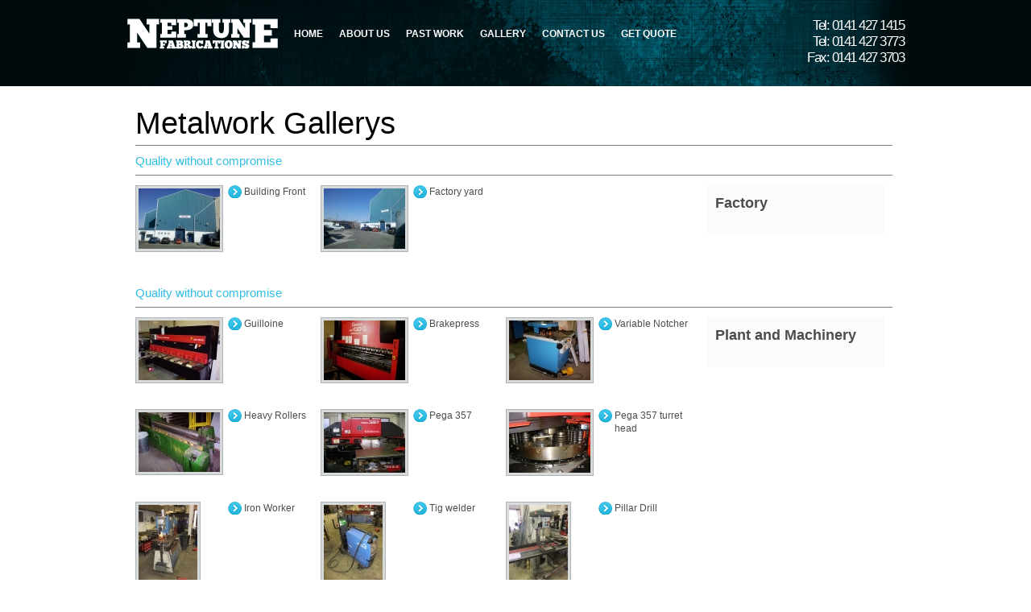

--- FILE ---
content_type: text/html; charset=utf-8
request_url: https://neptunefabrications.co.uk/gallery.aspx
body_size: 6911
content:


<html lang="en" class="no-js">
<head><meta charset="utf-8" />
<!-- Always force latest IE rendering engine (even in intranet) & Chrome Frame Remove this if you use the .htaccess -->
<meta http-equiv="X-UA-Compatible" content="IE=edge,chrome=1" /><title>
	Neptune Fabrications
</title><meta name="description" content="Neptune Fabrications Ltd. is an efficient and effective company engaged in the manufacture of all types of metal work." /><meta name="keyword" content="Neptune Fabrications, metal work, Stainless Steel, Aluminium Fabrications, Ductwork, Tanks, Hoppers, Brackets, Canopies, Guards, Glasgow" /><link href="favicon.ico" rel="Shortcut Icon" type="image/x-icon" /><link href="_includes/css/master.css" rel="stylesheet" /><link href="_includes/css/colorbox.css" rel="stylesheet" />




<!--[if lte IE 7]>
    <link href="_includes/css/ie6.css" rel="stylesheet" />
<![endif]-->
<script type="text/javascript"  src="_includes/js/jquery-1.5.min.js"></script>
<!--[if lt IE 9]>
	<script src="_includes/js/html5.js"></script>
<![endif]-->


<script type="text/javascript"  src="_includes/js/modernizr-1.7.min.js"></script>
<script type="text/javascript"  src="_includes/js/global.js"></script>
<script type="text/javascript"  src="_includes/js/jquery.cycle.min.js"></script>
<script type="text/javascript"  src="https://cdnjs.cloudflare.com/ajax/libs/jquery.colorbox/1.6.4/jquery.colorbox.js"></script>
<script type="text/javascript"  src="https://cdnjs.cloudflare.com/ajax/libs/prettyPhoto/3.1.6/js/jquery.prettyPhoto.min.js"></script>


<script type="text/javascript"  src="_includes/js/custom.js"></script>
<!--[if IE 6]>
	<script src="_includes/js/supersleight-min.js"></script>
    
<![endif]-->

    


        <link href="_includes/css/colorbox.css" rel="stylesheet">
        <script type="text/javascript"  src="_includes/js/jquery.colorbox-min.js"></script>




    <script>
        $(document).ready(function () {
            $(".gallery li:nth-child(3n+1)").addClass("last");

        });
</script>

</head>
<body class="index">
    <form method="post" action="./gallery.aspx" id="form1">
<div class="aspNetHidden">
<input type="hidden" name="__VIEWSTATE" id="__VIEWSTATE" value="/[base64]" />
</div>

<div class="aspNetHidden">

	<input type="hidden" name="__VIEWSTATEGENERATOR" id="__VIEWSTATEGENERATOR" value="5EAD16E3" />
</div>


    
<ul id="skiplinks">
    <li><a href="#primary-navigation" accesskey="s">Skip to main navigation</a></li>
    <li><a href="#primary-content" accesskey="s">Skip to main content</a></li>

</ul>
<div id="container" class="">
    <header class="clearfix">
        <div class="wrapper">            <div id="branding"><a href="index.aspx"><img src="_includes/images/global/nepture-fab-logo.gif" alt="neptune fabrications"></a></div>
<nav id="primary-navigation" role="navigation">
				<ul>
                <li><a href="index.aspx">Home</a></li>
                <li><a href="about-us.aspx">About Us</a></li>
                <li><a href="past-work.aspx">Past Work</a></li>
                <li><a href="gallery.aspx">Gallery</a></li>
                <li><a href="contact-us.aspx">Contact Us</a></li>
                <li><a href="get-quote.aspx">Get Quote</a></li>
                </ul>
            </nav>
            <div class='contact-wrapper'>
        <span class="telephone">Tel: 0141 427 1415</span>
            <span class="telephone">Tel: 0141 427 3773</span>
            <span class="telephone">Fax: 0141 427 3703</span>
               </div>
            </div>
    </header>
    <div id="content" class="clearfix">


        

 
        
    <section id="primary-content" class="clearfix" role="main">
        <div class="wrapper">
       
        <div class="grid_16">
        <h1 class="main-ttl">Metalwork Gallerys</h1>
        
        </div>

          
                     
       <div class="grid_16">
   
        <h2 class="sub-ttl">Quality without compromise</h2>
        </div> 

           <div class="grid_12">
           <ul class="gallery">
           
            <li>
           <ul class="gallery clearfix">
           <li>
           <a href='gallery/Large/60.jpg'><img src='gallery/small/60.jpg' alt=""></a>
           </li>
           <li>
           <h4>Building Front</h4>
           <p></p>
           </li>
           </ul>
           </li>           
           
            <li>
           <ul class="gallery clearfix">
           <li>
           <a href='gallery/Large/61.jpg'><img src='gallery/small/61.jpg' alt=""></a>
           </li>
           <li>
           <h4>Factory yard</h4>
           <p></p>
           </li>
           </ul>
           </li>           
                               
           </ul>
          
           
           </div>
           <div class="gallery-info">
           <h5>Factory</h5>
           <p></p>
           </div>


          
                     
       <div class="grid_16">
   
        <h2 class="sub-ttl">Quality without compromise</h2>
        </div> 

           <div class="grid_12">
           <ul class="gallery">
           
            <li>
           <ul class="gallery clearfix">
           <li>
           <a href='gallery/Large/12.jpg'><img src='gallery/small/12.jpg' alt=""></a>
           </li>
           <li>
           <h4>Guilloine</h4>
           <p></p>
           </li>
           </ul>
           </li>           
           
            <li>
           <ul class="gallery clearfix">
           <li>
           <a href='gallery/Large/13.jpg'><img src='gallery/small/13.jpg' alt=""></a>
           </li>
           <li>
           <h4>Brakepress</h4>
           <p></p>
           </li>
           </ul>
           </li>           
           
            <li>
           <ul class="gallery clearfix">
           <li>
           <a href='gallery/Large/14.jpg'><img src='gallery/small/14.jpg' alt=""></a>
           </li>
           <li>
           <h4>Variable Notcher</h4>
           <p></p>
           </li>
           </ul>
           </li>           
           
            <li>
           <ul class="gallery clearfix">
           <li>
           <a href='gallery/Large/15.jpg'><img src='gallery/small/15.jpg' alt=""></a>
           </li>
           <li>
           <h4>Heavy Rollers</h4>
           <p></p>
           </li>
           </ul>
           </li>           
           
            <li>
           <ul class="gallery clearfix">
           <li>
           <a href='gallery/Large/16.jpg'><img src='gallery/small/16.jpg' alt=""></a>
           </li>
           <li>
           <h4>Pega 357</h4>
           <p></p>
           </li>
           </ul>
           </li>           
           
            <li>
           <ul class="gallery clearfix">
           <li>
           <a href='gallery/Large/17.jpg'><img src='gallery/small/17.jpg' alt=""></a>
           </li>
           <li>
           <h4>Pega 357 turret head</h4>
           <p></p>
           </li>
           </ul>
           </li>           
           
            <li>
           <ul class="gallery clearfix">
           <li>
           <a href='gallery/Large/53.jpg'><img src='gallery/small/53.jpg' alt=""></a>
           </li>
           <li>
           <h4>Iron Worker</h4>
           <p></p>
           </li>
           </ul>
           </li>           
           
            <li>
           <ul class="gallery clearfix">
           <li>
           <a href='gallery/Large/54.jpg'><img src='gallery/small/54.jpg' alt=""></a>
           </li>
           <li>
           <h4>Tig welder</h4>
           <p></p>
           </li>
           </ul>
           </li>           
           
            <li>
           <ul class="gallery clearfix">
           <li>
           <a href='gallery/Large/55.jpg'><img src='gallery/small/55.jpg' alt=""></a>
           </li>
           <li>
           <h4>Pillar Drill</h4>
           <p></p>
           </li>
           </ul>
           </li>           
           
            <li>
           <ul class="gallery clearfix">
           <li>
           <a href='gallery/Large/56.jpg'><img src='gallery/small/56.jpg' alt=""></a>
           </li>
           <li>
           <h4>Band Saw</h4>
           <p></p>
           </li>
           </ul>
           </li>           
           
            <li>
           <ul class="gallery clearfix">
           <li>
           <a href='gallery/Large/57.jpg'><img src='gallery/small/57.jpg' alt=""></a>
           </li>
           <li>
           <h4>Upright Polisher</h4>
           <p></p>
           </li>
           </ul>
           </li>           
           
            <li>
           <ul class="gallery clearfix">
           <li>
           <a href='gallery/Large/58.jpg'><img src='gallery/small/58.jpg' alt=""></a>
           </li>
           <li>
           <h4>Welding plants</h4>
           <p></p>
           </li>
           </ul>
           </li>           
           
            <li>
           <ul class="gallery clearfix">
           <li>
           <a href='gallery/Large/59.jpg'><img src='gallery/small/59.jpg' alt=""></a>
           </li>
           <li>
           <h4>Radial Arm Drill</h4>
           <p></p>
           </li>
           </ul>
           </li>           
                               
           </ul>
          
           
           </div>
           <div class="gallery-info">
           <h5>Plant and Machinery</h5>
           <p></p>
           </div>


          
                     
       <div class="grid_16">
   
        <h2 class="sub-ttl">Quality without compromise</h2>
        </div> 

           <div class="grid_12">
           <ul class="gallery">
           
            <li>
           <ul class="gallery clearfix">
           <li>
           <a href='gallery/Large/5.jpg'><img src='gallery/small/5.jpg' alt=""></a>
           </li>
           <li>
           <h4>High quality banking desk</h4>
           <p>Powder coated framework in Aluminium.</p>
           </li>
           </ul>
           </li>           
           
            <li>
           <ul class="gallery clearfix">
           <li>
           <a href='gallery/Large/6.jpg'><img src='gallery/small/6.jpg' alt=""></a>
           </li>
           <li>
           <h4>Meeting Pod</h4>
           <p>Eliptical flashings and column covers</p>
           </li>
           </ul>
           </li>           
           
            <li>
           <ul class="gallery clearfix">
           <li>
           <a href='gallery/Large/18.jpg'><img src='gallery/small/18.jpg' alt=""></a>
           </li>
           <li>
           <h4>Cap spiral</h4>
           <p></p>
           </li>
           </ul>
           </li>           
           
            <li>
           <ul class="gallery clearfix">
           <li>
           <a href='gallery/Large/19.jpg'><img src='gallery/small/19.jpg' alt=""></a>
           </li>
           <li>
           <h4>stainless steel tray</h4>
           <p></p>
           </li>
           </ul>
           </li>           
           
            <li>
           <ul class="gallery clearfix">
           <li>
           <a href='gallery/Large/22.jpg'><img src='gallery/small/22.jpg' alt=""></a>
           </li>
           <li>
           <h4>machine guard</h4>
           <p></p>
           </li>
           </ul>
           </li>           
           
            <li>
           <ul class="gallery clearfix">
           <li>
           <a href='gallery/Large/25.jpg'><img src='gallery/small/25.jpg' alt=""></a>
           </li>
           <li>
           <h4>brackets 1</h4>
           <p></p>
           </li>
           </ul>
           </li>           
           
            <li>
           <ul class="gallery clearfix">
           <li>
           <a href='gallery/Large/26.jpg'><img src='gallery/small/26.jpg' alt=""></a>
           </li>
           <li>
           <h4>water tank</h4>
           <p></p>
           </li>
           </ul>
           </li>           
           
            <li>
           <ul class="gallery clearfix">
           <li>
           <a href='gallery/Large/27.jpg'><img src='gallery/small/27.jpg' alt=""></a>
           </li>
           <li>
           <h4>mini conveyor parts</h4>
           <p></p>
           </li>
           </ul>
           </li>           
           
            <li>
           <ul class="gallery clearfix">
           <li>
           <a href='gallery/Large/28.jpg'><img src='gallery/small/28.jpg' alt=""></a>
           </li>
           <li>
           <h4>die head</h4>
           <p></p>
           </li>
           </ul>
           </li>           
           
            <li>
           <ul class="gallery clearfix">
           <li>
           <a href='gallery/Large/29.jpg'><img src='gallery/small/29.jpg' alt=""></a>
           </li>
           <li>
           <h4>stainless steel drum</h4>
           <p></p>
           </li>
           </ul>
           </li>           
           
            <li>
           <ul class="gallery clearfix">
           <li>
           <a href='gallery/Large/30.jpg'><img src='gallery/small/30.jpg' alt=""></a>
           </li>
           <li>
           <h4>display unit</h4>
           <p></p>
           </li>
           </ul>
           </li>           
           
            <li>
           <ul class="gallery clearfix">
           <li>
           <a href='gallery/Large/34.jpg'><img src='gallery/small/34.jpg' alt=""></a>
           </li>
           <li>
           <h4>fire box</h4>
           <p></p>
           </li>
           </ul>
           </li>           
           
            <li>
           <ul class="gallery clearfix">
           <li>
           <a href='gallery/Large/35.jpg'><img src='gallery/small/35.jpg' alt=""></a>
           </li>
           <li>
           <h4>Nozzle</h4>
           <p></p>
           </li>
           </ul>
           </li>           
           
            <li>
           <ul class="gallery clearfix">
           <li>
           <a href='gallery/Large/37.jpg'><img src='gallery/small/37.jpg' alt=""></a>
           </li>
           <li>
           <h4>galvanised box</h4>
           <p></p>
           </li>
           </ul>
           </li>           
           
            <li>
           <ul class="gallery clearfix">
           <li>
           <a href='gallery/Large/38.jpg'><img src='gallery/small/38.jpg' alt=""></a>
           </li>
           <li>
           <h4>brass coupling guards</h4>
           <p></p>
           </li>
           </ul>
           </li>           
           
            <li>
           <ul class="gallery clearfix">
           <li>
           <a href='gallery/Large/39.jpg'><img src='gallery/small/39.jpg' alt=""></a>
           </li>
           <li>
           <h4>sieve</h4>
           <p></p>
           </li>
           </ul>
           </li>           
           
            <li>
           <ul class="gallery clearfix">
           <li>
           <a href='gallery/Large/41.jpg'><img src='gallery/small/41.jpg' alt=""></a>
           </li>
           <li>
           <h4>hopper</h4>
           <p></p>
           </li>
           </ul>
           </li>           
           
            <li>
           <ul class="gallery clearfix">
           <li>
           <a href='gallery/Large/43.jpg'><img src='gallery/small/43.jpg' alt=""></a>
           </li>
           <li>
           <h4>clothes rail</h4>
           <p></p>
           </li>
           </ul>
           </li>           
           
            <li>
           <ul class="gallery clearfix">
           <li>
           <a href='gallery/Large/44.jpg'><img src='gallery/small/44.jpg' alt=""></a>
           </li>
           <li>
           <h4>metal mould for concrete</h4>
           <p></p>
           </li>
           </ul>
           </li>           
           
            <li>
           <ul class="gallery clearfix">
           <li>
           <a href='gallery/Large/47.jpg'><img src='gallery/small/47.jpg' alt=""></a>
           </li>
           <li>
           <h4>mesh guard</h4>
           <p></p>
           </li>
           </ul>
           </li>           
           
            <li>
           <ul class="gallery clearfix">
           <li>
           <a href='gallery/Large/49.jpg'><img src='gallery/small/49.jpg' alt=""></a>
           </li>
           <li>
           <h4>metal unit</h4>
           <p></p>
           </li>
           </ul>
           </li>           
           
            <li>
           <ul class="gallery clearfix">
           <li>
           <a href='gallery/Large/51.jpg'><img src='gallery/small/51.jpg' alt=""></a>
           </li>
           <li>
           <h4>security bracket</h4>
           <p></p>
           </li>
           </ul>
           </li>           
           
            <li>
           <ul class="gallery clearfix">
           <li>
           <a href='gallery/Large/52.jpg'><img src='gallery/small/52.jpg' alt=""></a>
           </li>
           <li>
           <h4>Stand</h4>
           <p></p>
           </li>
           </ul>
           </li>           
           
            <li>
           <ul class="gallery clearfix">
           <li>
           <a href='gallery/Large/62.jpg'><img src='gallery/small/62.jpg' alt=""></a>
           </li>
           <li>
           <h4>stainless steel filter tank</h4>
           <p></p>
           </li>
           </ul>
           </li>           
           
            <li>
           <ul class="gallery clearfix">
           <li>
           <a href='gallery/Large/63.jpg'><img src='gallery/small/63.jpg' alt=""></a>
           </li>
           <li>
           <h4>stainless steel filter tank inner</h4>
           <p></p>
           </li>
           </ul>
           </li>           
           
            <li>
           <ul class="gallery clearfix">
           <li>
           <a href='gallery/Large/64.jpg'><img src='gallery/small/64.jpg' alt=""></a>
           </li>
           <li>
           <h4>brass shaft guard</h4>
           <p></p>
           </li>
           </ul>
           </li>           
           
            <li>
           <ul class="gallery clearfix">
           <li>
           <a href='gallery/Large/65.jpg'><img src='gallery/small/65.jpg' alt=""></a>
           </li>
           <li>
           <h4>biscuit height guide</h4>
           <p></p>
           </li>
           </ul>
           </li>           
                               
           </ul>
          
           
           </div>
           <div class="gallery-info">
           <h5>Gallery Section</h5>
           <p>High quality items</p>
           </div>


          
                     
       <div class="grid_16">
   
        <h2 class="sub-ttl">Quality without compromise</h2>
        </div> 

           <div class="grid_12">
           <ul class="gallery">
                               
           </ul>
          
           
           </div>
           <div class="gallery-info">
           <h5>Gallery Section 2</h5>
           <p>More fabricarions</p>
           </div>


        
  </div>
        </section>
 
  
    	<script type="text/javascript" charset="utf-8">
    	    $(document).ready(function () {
    	        $(".gallery:first a[rel^='prettyPhoto']").prettyPhoto({ animationSpeed: 'slow', theme: 'dark_rounded', slideshow: 14000, autoplay_slideshow: true });
    	        $(".gallery:gt(0) a[rel^='prettyPhoto']").prettyPhoto({ animationSpeed: 'slow', theme: 'dark_rounded', slideshow: 14000, autoplay_slideshow: true });

    	        $("#custom_content a[rel^='prettyPhoto']:first").prettyPhoto({
    	            custom_markup: '<div id="map_canvas" style="width:260px; height:265px"></div>',
    	            changepicturecallback: function () { initialize(); }
    	        });

    	        $("#custom_content a[rel^='prettyPhoto']:last").prettyPhoto({
    	            custom_markup: '<div id="bsap_1237859" class="bsarocks bsap_d49a0984d0f377271ccbf01a33f2b6d6" style="height:260px"></div><div id="bsap_1251710" class="bsarocks bsap_d49a0984d0f377271ccbf01a33f2b6d6"></div>',
    	            changepicturecallback: function () { _bsap.exec(); }
    	        });
    	    });
		</script>  
 

   

        <section id="secondary-content" class="clearfix">
            <div class="wrapper">
               <div  class="grid_8">
                <h4>With over 100,000 fabrications to date.</h4>
                <section id="mini-about-us">
<p>Neptune Fabrications Ltd. is an efficient and effective company engaged in the manufacture of all types of metal work.</p>

<p>The diversity of workshop skills available allow a wide range of metal work contracts to be approached with confidence and enthusiasm and also meets the ever changing demands of our customers. We are committed to providing professionally balanced advice and the technical equipment required for established performance and reliability.</section>
</p></div>
<div class="grid_4">
<h4>What our clients said</h4>

 <ul id="testimonials">
                    <li>
                        <p>We have utilised Neptune's services for a number of years. Jim and
his team have always given us the support from enquiry stage and all
the way through manufacture offering high quality workmanship and
precision you would expect from a professional company. Definitely a
company you can trust and rely upon for quality and service.</p><span>Steven Joyce</span>
                    </li>
                    <li>
                        <p>We have found Neptune Fabrications to be responsive to our very
demanding needs and the quality of their work is always to a very high
standard which is very important to ourselves and our customers , I
hope that we can continue to work with them in the future and develop
our business together which will be mutually beneficial to both our
companies.</p><span>Robert Campbell</span>
                    </li>  
                                        <li><p>Reliable when I need things done quickly - and not bad coffee too!</p><span>Kevin Trearty</span></li>  
                     <li><p>Many years of service from Neptune while I have been in various
companies.</p><span>David Taylor</span></li>  
                     <li><p>Quality and reliability.</p><span>Brian Cairns</span></li> 
                     <li><p>So pleased with our new sign.</p><span>Newton Mearns Baptist Church</span></li> 
                     <li><p>Drop of a hat service!</p><span>Malcolm Sommerville</span></li> 
                                   
</ul>

</div>
<div class="grid_4">
<h4>How to find us</h4>
<section id='where-to-find-us'>
<address>Unit 5, IBROX Industrial Estate, Carmichael Street, Glasgow 
G51 2QU</address>
<a href="contact-us.aspx" class="find-on-map-btn">Find us on map</a>
</section>
</div>
            </div>
        </section>
        
    </div>
    <footer class="clearfix">
      
        <div class="wrapper">
    <div class="grid_16">
            
            <ul id="footer-links" class="clearfix">
            <li><a href="index.aspx">Home</a></li>
            <li><a href="about-us.aspx">About Us</a></li>
            <li><a href="past-work.aspx">Past Work</a></li>
            <li><a href="gallery.aspx">Gallery</a></li>
            <li><a href="contact-us.aspx">Contact Us</a></li>
            </ul>
            <span id="copyright">Copyright 2011 Neptune Fabrications Limited, Unit 5, IBROX Industrial Estate, Carmichael Street, Glasgow  G51 2QU</span>
        </div>
    </div>    </footer>
</div>

    </form>
</body>
</html>


--- FILE ---
content_type: text/css
request_url: https://neptunefabrications.co.uk/_includes/css/master.css
body_size: 4364
content:
/*
-----------------------------------------------------------------------

-----------------------------------------------------------------------

CONTENTS

	1: SITE MASTER SETUP (including reset from Tripoli)

	2: TYPOGRAPHY/DESIGN 

	3: LAYOUT

	4: GLOBAL ELEMENTS / CONTROLS

	5: TEMPLATE / PAGE SPECIFIC

	6: USEFUL CLASSES

/* -----------------------------------------------
1. SITE MASTER SETUP
----------------------------------------------- */

/* Imported mostly from Tripoli reset.css - http://www.monc.se/tripoli/css/reset.css */
* { margin:0; padding:0; text-decoration:none; outline:none } code, kbd, samp, pre, tt, var, textarea, input, select, isindex, listing, xmp, plaintext { font:inherit } a, img, a img, iframe, form, fieldset, abbr, acronym, object, applet, table { border:none } table { border-collapse:collapse; border-spacing:0 } caption, th, td, center { text-align:left; vertical-align:top } q { quotes:"" "" } font { color:inherit !important; font:inherit !important; color:inherit !important } marquee { overflow:inherit !important; -moz-binding:none } blink { text-decoration:none } nobr { white-space:normal }
/* end of import */
section, article, aside, header, footer, nav, figure, hgroup { display:block }
body { height:100%; text-align:center; background:#fff }
ul { list-style:disc outside }
ol { list-style:decimal outside }

/* -----------------------------------------------
2. TYPOGRAPHY / DESIGN
----------------------------------------------- */
html { font-size:62.5%; font-family:"Lucida Sans Unicode", "Lucida Grande", sans-serif; line-height:1.4em; color:#000 }
code, kbd, samp, pre, tt, var, input[type='text'], input[type='password'], textarea { font-size:1.1em; font-family:"Lucida Sans Unicode", "Lucida Grande", sans-serif }
h1 { font-size:2em; color:#000; margin:0 0 12px 0; text-rendering:optimizeLegibility }
h2 { font-size:1.8em; color:#000; margin:0 0 12px 0; text-rendering:optimizeLegibility }
h3 { font-size:1.6em; color:#000; margin:0 0 12px 0; text-rendering:optimizeLegibility }
h4 { font-size:1.4em; color:#000; margin:0 0 12px 0; text-rendering:optimizeLegibility }
h5 { font-size:1.2em; color:#000; margin:0 0 12px 0; text-rendering:optimizeLegibility }
h6 { font-size:1.1em; color:#000; margin:0 0 12px 0; text-rendering:optimizeLegibility }
p {  font-size:1.1em; color:#515151; margin:0 0 16px 0; text-rendering:optimizeLegibility; line-height:1.4em }
a { color:#3DB1DB; text-decoration:none; -moz-transition:color .20s .1s linear; -0-transition:color .20s .1s linear; -webkit-transition:color .20s .1s linear; transition:color .20s .1s linear }
a:hover { color:#000; text-decoration:none }
a:visited {  }
a:active {  }
ul { margin:0 0 12px 0; font-size:1.1em }
ol { margin:0 0 12px 0; font-size:1.1em }
dl { margin:0 0 12px 0; font-size:1.1em }
hr { display:block; background:#aaa; color:#aaa; width:100%; height:1px; border:none }
address { font-size:1.8em; color:#323232; font-style:normal; line-height:1.4em }
blockquote {  }
table {  }
th, td {  }
fieldset { border:1px solid #ccc }
legend { background:#fff; }
label { font-size:1.1em }
textarea, input[type='text'], select { border:1px solid #000; background:#fff; font-size:11px; color:#000 }

/* -----------------------------------------------
3. LAYOUT
----------------------------------------------- */

/* 3.1 - container */
div#container { width:100%; text-align:left }
.grid_1, .grid_2, .grid_3, .grid_4, .grid_5, .grid_6, .grid_7, .grid_8, .grid_9, .grid_10, .grid_11, .grid_12, .grid_13, .grid_14, .grid_15, .grid_16{display: inline; float: left; margin-left: 10px; margin-right: 10px;}

.grid_1{width: 40px;}
.grid_2{width: 100px;}
.grid_3{width: 160px;}
.grid_4{width: 220px;}
.grid_5{width: 280px;}
.grid_6{width: 340px;}
.grid_7{width: 400px;}
.grid_8{width: 460px;}
.grid_9{width: 520px;}
.grid_10{width: 580px;}
.grid_11{width: 640px;}
.grid_12{width: 700px;}
.grid_13{width: 760px;}
.grid_14{width: 820px;}
.grid_15{width: 880px;}
.grid_16{width: 940px;}





/* 3.2 - header */
header { width:100%;  background:#000a0c url("../images/backgrounds/header.jpg") center bottom no-repeat; padding:10px 0 25px 0}
div#branding { float:left; padding-bottom:10px; padding-right:10px}

section header { background:none; margin:0; padding:0 }

/* 3.3 - content */
div#content { text-align:left }

/* 3.4 - primary content */
#primary-content{background:#fff; padding:20px 0}

/* 3.5 - secondary content */
#secondary-content{background:#fbfcfc; padding:20px 0}

/* 3.6 - tertiary content */

/* 3.7 - footer */
footer { background:#fafcfc; padding:60px 0; text-align:left }
footer #footer-links{list-style:none;  border-top:1px solid #CCC; padding:10px 0 }
footer #footer-links li{float:left;}
footer #footer-links li a{color:#BBB; margin:0 10px 0px 0}
footer #copyright{color:#BBB;}
/* 3.8 - wrapper */
div.wrapper { width:964px; margin:0 auto }

/* 3.9 - content wrappers */
div.content-wrapper { width:730px; float:left }

/* -----------------------------------------------
4. GLOBAL ELEMENTS / CONTROLS
----------------------------------------------- */

/* 4.1 - accessibility */
ul#skiplinks { display:none }
ul#skiplinks a, ul#skiplinks a:hover, ul#skiplinks a:visited { position:absolute; left:0px; top:-500px; width:1px; height:1px; overflow:hidden } 
ul#skiplinks a:active, ul#skiplinks a:focus { position:static; width:auto; height:auto }

nav {}
nav ul{list-style:none;}
nav ul li{padding:13px 10px; float:left}
nav ul li a{font-weight:bold; font-size:1.1em; text-transform:uppercase; color:#FFF}
nav ul li a:hover{color:#29b6dd;}


.grid_4 .secondary-navigation{list-style:none}
.grid_4 .secondary-navigation li{}
.grid_4 .secondary-navigation li a{ background:url(../images/icons/arrow.gif) no-repeat top left; display:block; padding-left:25px}
.grid_4 .secondary-navigation li p{padding:0 0 0 25px;}

.works{float:left; width:720px;}
.work{ float:left; padding-bottom:20px}
.grid_6 h2, .grid_12 h2{font-size:1.5em; font-weight:normal; line-height:1.4em; color:#31bee4;}
.grid_6 p, grid_12 p{color:#767676;}

.find-on-map-btn{background:url(../images/buttons/find-on-map-btn.png) no-repeat top left; width:175px; height:60px; display:block; text-indent:-3000em;}
.find-on-map-btn:hover{background-position:bottom left;}


h4 {color:#4c4c4d; font-weight:normal;}
.main-ttl{font-size:3.8em; font-weight:normal; border-bottom:1px solid #797e86; line-height:1.4em}
.sub-ttl{ color:#31bee4; font-size:1.5em; font-weight:normal; border-bottom:1px solid #797e86; padding:0 0 10px 0}

.telephone{ font-size:1.7em; color:#FFF; float:right; letter-spacing:-1.5px; margin:0px 0 0 0; line-height:1.2em}


ul.generic-list { list-style:none }
ul.generic-list li { font-size:1.2em; line-height:1.6em }
ul.generic-list li ul { list-style:none }
ul.generic-list li ul li { font-size:0.8em }


/* 4.9 - icons */
a[href$='.pdf'] { display:inline-block; padding:2px 0 2px 25px; line-height:160%; background:transparent url("../images/icons/pdf.png") 0 0.35em no-repeat }
a[href$='.docx'], a[href$='.doc'], a[href$='.rtf'], a[href$='.txt'], a[href$='.wps'] { display:inline-block; padding:2px 0 2px 25px; line-height:160%; background:transparent url("../images/icons/ms-word.png") 0 0.35em no-repeat }
a[href$='.xls'], a[href$='.xlsx'] { display:inline-block; padding:2px 0 2px 25px; line-height:160%; background:transparent url("../images/icons/pdf.png") 0 0.35em no-repeat }

/* -----------------------------------------------
5. TEMPLATE/PAGE SPECIFIC
----------------------------------------------- */

ul#banners { list-style:none; width:960px; float:left; border-top:1px solid #3d6687; height:390px; margin-bottom:0px }
ul#banners li { position:relative; width:960px; height:415px!important }
ul#banners img {position:absolute; top:0px; left:242px}
ul#banners li h1 { color:#fff; font-size:3.6em; font-family:"Lucida Sans Unicode", "Lucida Grande", sans-serif; font-weight:100; letter-spacing:-2px; width:430px; line-height:1.1em; margin-top:40px; position:relative; z-index:9 }
ul#banners li h1 span{ background:url(../images/backgrounds/dots.png) repeat-x bottom left; }
ul#banners li p { font-size:1.3em; line-height:1.4em; color:#fff; width:430px; position:relative; z-index:9 }
ul#banners li a.link { float:left; color:#97cfff; margin:30px 0 0 10px; padding:0px}
ul#banners li a.link:hover { border-bottom:2px dotted #FFF  }
ul#banners li a.get-a-free-quote-btn{background:url(../images/buttons/get-a-free-quote-btn.png) no-repeat top left; width:252px; height:85px; text-indent:-3000em; display:block; float:left}
ul#banners li a.get-a-free-quote-btn:hover{background-position:bottom left;}
ul#banners li a.see-past-work-btn{background:url(../images/buttons/see-past-work-btn.png) no-repeat top left; width:252px; height:85px; text-indent:-3000em; display:block; float:left}
ul#banners li a.see-past-work-btn:hover{background-position:bottom left;}

.contact-wrapper{float:right; width:200px}

.ctas{list-style:none;}
.ctas li{float:left; border-right:1px solid #CCC}
.ctas li.last{float:left; border-right:0px}
.ctas li h3{color:#3db1db; font-size:1.4em; font-weight:normal; letter-spacing:-0.9px; background:url(../images/icons/arrow.gif) no-repeat left top; text-indent:20px; display:block; line-height:1.4em; widows:5}
.ctas li p{color:#7a7a7a; font-size:1.3em}


#mini-slideshow {position:relative; height:273px}
#mini-slideshow a {float:left; position:absolute;}
#mini-slideshow a img {border:none;}
#mini-slideshow a.show {z-index:500}
#mini-slideshow .caption {z-index:600; background-color:#000; color:#ffffff; height:100px; width:100%; position:absolute;bottom:0;}
#mini-slideshow .caption .content {margin:5px}
#mini-slideshow .caption .content h3 {margin:0; padding:0; color:#1DCCEF;}

.gallery{list-style:none; float:left}
.gallery li{float:left; display:block; width:230px; padding-bottom:10px}
.gallery li:nth-child(3n+1){clear:both;}
.gallery li.last{clear:both;}
.gallery li ul{list-style:none; clear:both;}
.gallery li ul li{float:left; width:115px}
.gallery li ul li img{padding:3px; background:#d7dada; border:1px solid #b2b3b3; margin-right:4px; float:left;}
.gallery li ul li h4{background:url(../images/icons/arrow.gif) no-repeat left top; display:block; padding:0 0 0 20px; font-size:12px; line-height:1.4em}
.gallery li ul li p{color:#7a7a7a; font-size:0.9em}

.gallery-info {background:#fafcfc; padding:10px; width:200px; float:left}
.gallery-info h5{color:#4c4c4d; font-size:1.8em; line-height:1.4em}

.grid_4 #testimonials{list-style:none;}
.grid_4 #testimonials p{background:url(../images/backgrounds/testimonials.jpg) no-repeat top left; width:180px; height:170px; overflow:hidden; display:block; padding:12px; font-size:1em; font-style:italic; margin-bottom:0px}
.grid_4 #testimonials span{color:#1c6cfc; padding-left:25px}

.grid_4  #where-to-find-us address{color:#29b6dd;}


.grid_8 .contact-details{list-style:none; padding-left:160px; float:left}
.contact-details li{}
.contact-details li a{color:#31BEE4;}
.formHolder{list-style:none;}
.formHolder li{float:left; width:450px; clear:both; padding:5px 0}
.formHolder li label{float:left; width:150px; text-align:right; padding-right:5px}
.formHolder li input[type="text"]{float:left; width:250px; padding:5px; border:1px solid #CCC}
.formHolder li textarea{float:left; width:250px; padding:5px; border:1px solid #CCC}
.formHolder li .alert{ background:url(../images/icons/warning.png) no-repeat 0.5em 0.5em; margin-left:150px; padding-left:25px; padding-top:7px; float:left; display:block}
.formHolder li .alert p{ font-size:0.9em; color:#F60}
/* -----------------------------------------------
6. USEFUL CLASSES
----------------------------------------------- */

.clearfix:after { content:"."; display:block; height:0; clear:both; visibility:hidden }
.clr { overflow:hidden; clear:both; height:1px; margin-top:-1px }
.la { text-align:left }
.ra { text-align:right }
.ca { text-align:center }
.fl { float:left }
.no-img { float:left; padding:0; background:none!important }
.fr { float:right }
.vt { vertical-align:top }
.vm { vertical-align:middle }
.vb { vertical-align:bottom }
.nb { border:0 none }

--- FILE ---
content_type: application/x-javascript
request_url: https://neptunefabrications.co.uk/_includes/js/custom.js
body_size: 799
content:
function slideShow() {

	//Set the opacity of all images to 0
	$('#mini-slideshow a').css({opacity: 0.0});
	
	//Get the first image and display it (set it to full opacity)
	$('#mini-slideshow a:first').css({opacity: 1.0});
	
	//Set the caption background to semi-transparent
	$('#mini-slideshow .caption').css({opacity: 0.9});

	//Resize the width of the caption according to the image width
	$('#mini-slideshow .caption').css({width: $('#mini-slideshow a').find('img').css('width')});
	
	//Get the caption of the first image from REL attribute and display it
	$('#mini-slideshow .content').html($('#mini-slideshow a:first').find('img').attr('rel'))
	.animate({opacity: 0.9}, 400);
	
	//Call the gallery function to run the slideshow, 6000 = change to next image after 6 seconds
	setInterval('gallery()',6000);
	
}

function gallery() {
	
	//if no IMGs have the show class, grab the first image
	var current = ($('#mini-slideshow a.show')?  $('#mini-slideshow a.show') : $('#mini-slideshow a:first'));

	//Get next image, if it reached the end of the slideshow, rotate it back to the first image
	var next = ((current.next().length) ? ((current.next().hasClass('caption'))? $('#mini-slideshow a:first') :current.next()) : $('#mini-slideshow a:first'));	
	
	//Get next image caption
	var caption = next.find('img').attr('rel');	
	
	//Set the fade in effect for the next image, show class has higher z-index
	next.css({opacity: 0.0})
	.addClass('show')
	.animate({opacity: 1.0}, 1000);

	//Hide the current image
	current.animate({opacity: 0.0}, 1000)
	.removeClass('show');
	
	//Set the opacity to 0 and height to 1px
	$('#mini-slideshow .caption').animate({opacity: 0.0}, { queue:false, duration:0 }).animate({height: '1px'}, { queue:true, duration:300 });	
	
	//Animate the caption, opacity to 0.7 and heigth to 100px, a slide up effect
	$('#mini-slideshow .caption').animate({opacity: 0.9},100 ).animate({height: '100px'},500 );
	
	//Display the content
	$('#mini-slideshow .content').html(caption);
	
	
}


$(document).ready(function() {
	jQuery.fn.exists = function(){return jQuery(this).length>0;}

if ($('#testimonials').exists()) {
    $('#testimonials').cycle({
		random: 1,
    	timeout: 6000,
		pause: 0	
    });
}
if ($('#banners').exists()) {
    $('#banners').cycle({
		random: 1,
    	timeout: 6000,
		pause: 0	
    });
}

if ($('#mini-slideshow').exists()) {
   slideShow();
}

	
	
$('.gallery li ul li a, #mini-slideshow a').colorbox();
	

});

